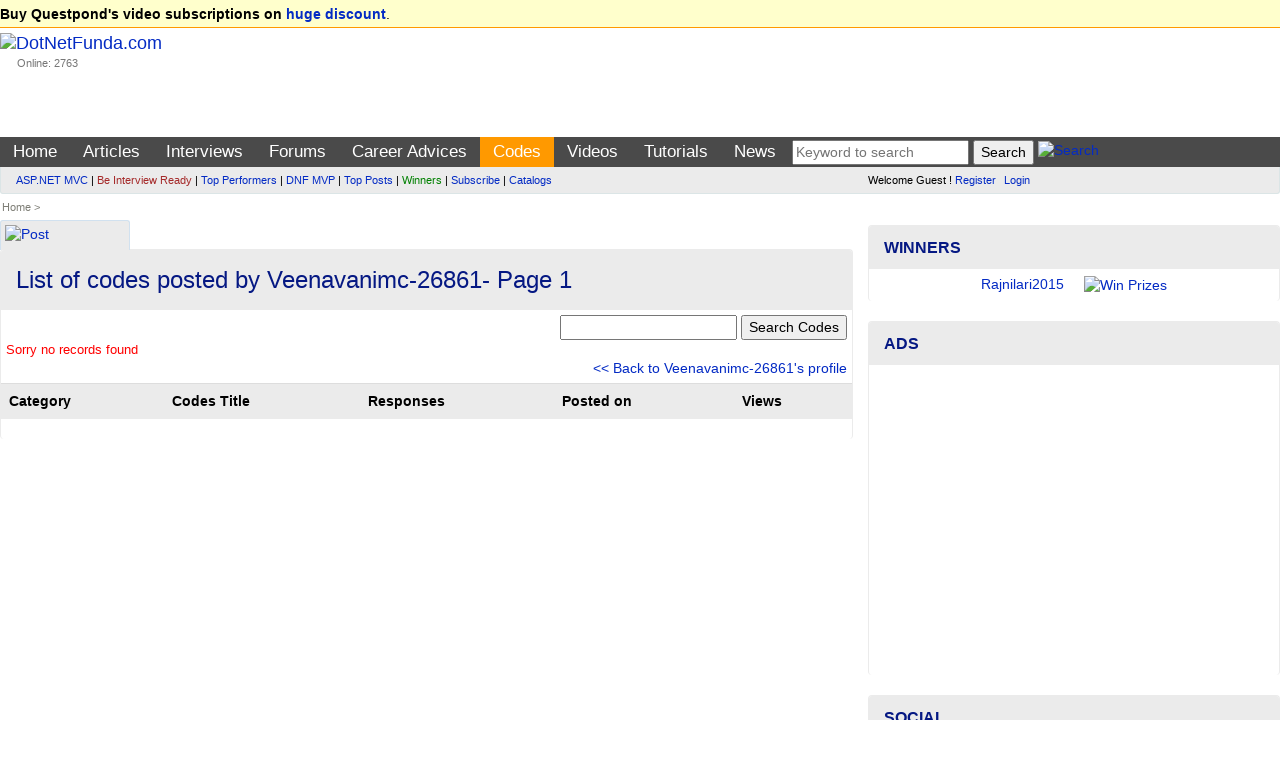

--- FILE ---
content_type: text/html; charset=utf-8
request_url: https://www.dotnetfunda.com/codes/ycodes.aspx?uid=26861
body_size: 8860
content:


<!DOCTYPE html>
<html xmlns="http://www.w3.org/1999/xhtml">
<head><title>
	Codes posted by Veenavanimc-26861- Page 1 - DotNetFunda.com
</title><meta charset="utf-8" /><meta http-equiv="X-UA-Compatible" content="IE=edge" /><meta name="viewport" content="width=device-width, initial-scale=1" /><link rel="shortcut icon" href="/images/fundaIcon.gif" /><meta http-equiv="Content-Type" content="text/html; charset=utf-8" /><meta name="rating" content="General" /><meta name="robots" content="index, follow, NOODP" /><meta name="application-name" content="DotNetFunda" />
    <script src="//ajax.aspnetcdn.com/ajax/modernizr/modernizr-2.6.2.js"></script>
    <link href="//maxcdn.bootstrapcdn.com/bootstrap/3.3.5/css/bootstrap.min.css" rel="stylesheet" /><link href="/Styles/SiteR.css" rel="stylesheet" />
    <script src="//ajax.googleapis.com/ajax/libs/jquery/2.0.3/jquery.min.js"></script>
    <script type="text/javascript">
        //<![CDATA[
        (window.jQuery) || document.write('<script src="/Scripts/jquery-2.0.3.min.js"><\/script>');
        //]]>
    </script>
    <script src="/Scripts/DNF.js"></script>
    <!-- START - Google Page Level Ads -->
    <script async src="//pagead2.googlesyndication.com/pagead/js/adsbygoogle.js"></script>
<script>
  (adsbygoogle = window.adsbygoogle || []).push({
    google_ad_client: "ca-pub-8227619787378220",
    enable_page_level_ads: true
  });
</script>
    <!-- END - Google Page Level Ads -->

</head>
<body>                            <form method="post" action="./ycodes.aspx?uid=26861" id="ctl01">
<div class="aspNetHidden">
<input type="hidden" name="__VIEWSTATE" id="__VIEWSTATE" value="/wEPDwUJMTI4MzM0OTIwZGQUtK8IpLtTq1SU2cVcY5RSyoDNAwpKjTdnYmpWBetOJQ==" />
</div>

<div class="aspNetHidden">

	<input type="hidden" name="__VIEWSTATEGENERATOR" id="__VIEWSTATEGENERATOR" value="B593C920" />
</div>             
        <header>
            <div class="navbar navbar-default">
                <div class="topUniversal navbar-fixed-top">
                    <div class="container-fluid">
                        
        <strong>Buy Questpond's video subscriptions on <a href="https://itfunda.com/Interview" target="_blank">huge discount</a></strong>.    
    


                    </div>
                </div>                
                <div class="container-fluid">
                        <div class="col-md-2 col-sm-2 topUniversalSpacer">
                            <div class="navbar-header">
                                <button type="button" class="navbar-toggle" data-toggle="collapse" data-target=".mainAndSubMenu">
                                    <span class="icon-bar"></span>
                                    <span class="icon-bar"></span>
                                    <span class="icon-bar"></span>
                                </button>
                                <div class="navbar-brand">
                                    <a href="/">
                                        <img src="/images/dotnetfunda.png" title="Go Home" alt="DotNetFunda.com" /></a>
                                    <br />
                                    <div style="padding-left: 17px; font-size: 8pt;">Online: 2763</div>
                                </div>
                                <div class="clearfix"></div>
                            </div>
                        </div>
                        <div class="col-md-10 col-sm-10 hidden-xs hidden-sm spacer">
                            
                            <div style="margin-bottom:5px;min-height:95px;text-align:right;"> <div data-type="ad" data-publisher="lqm.dotnetfunda.site" data-zone="ron" data-format="728x90" data-tags="Mobile%2c+Android%2c+iPhone%2c+HTML+5%2c+CSS%2c+Web%2c+Javascript%2c+Agile%2c+SQL%2c+Virtualization%2c+Cloud%2c+Hosting%2c+%27Visual+Studio%27%2c+ASP.NET%2c+%27Windows+Phone%27+%2cSharePoint%2c+WPF%2c+Imaging%2c+XML%2c+Silverlight%2c+Testing%2c+Configuration%2c+RIA%2c+TFS%2c+%27Entity+Framework%27%2c+MVVM%2c+jQuery%2c+Prism%2c+MVC%2c+AJAX%2c+%27ASP.NET+MVC%27%2c+%27dependency+injection%27%2c+TDD%2c+DI"></div>
</div>
                        </div>
                    </div>
                <nav>
                    <div class="mainMenu">
                        <div class="container-fluid">
                        <ul class="nav navbar-nav navbar-collapse collapse mainAndSubMenu mainMenu">
                            <li id="tm"><a style="color:Blue;" href="/" title="Home">Home</a></li><li id="tmarticles"><a style="color:Blue;" href="/articles/" title="Articles on ASP.NET, C#, Sql Server and other technologies">Articles</a></li><li id="tminterviews"><a style="color:Blue;" href="/interviews/" title=".NET Interview questions and answers">Interviews</a></li><li id="tmforums"><a style="color:Blue;" href="/forums/" title=".NET development discussion forum">Forums</a></li><li class="dropdown" id="tmadvices"><ul class="dropdown-menu" role="menu"><li><a style="color:;" href="/misc/page41.aspx" title="Career development for beginners">For Beginners</a></li><li><a style="color:;" href="/misc/page46.aspx" title="Popular career questions in software industry">Popular Questions</a></li><li><a style="color:;" href="/advices/searchadvices.aspx?q=itil" title="ITIL Career Advice">ITIL Career Advice</a></li><li><a style="color:;" href="/advices/searchadvices.aspx?q=pmp" title="PMP Career Advice">PMP Career Advice</a></li></ul><a style="color:Blue;" href="/advices/" title="Get Free Career Advice from our 4 experts having combined experience of 50+ years">Career Advices</a></li><li id="tmcodes"><a style="color:Blue;" href="/codes/" title="Code Snippets related with software developments">Codes</a></li><li id="tmvideos"><a style="color:Blue;" href="/videos/" title="Video Tutorials on ASP.NET, OOPS, Sql Server, Design Pattern etc.">Videos</a></li><li class="dropdown" id="tmtutorials"><ul class="dropdown-menu" role="menu"><li><a style="color:;" href="/tutorials/controls/" title="ASP.NET Server Controls Tutorials">ASP.NET</a></li><li><a style="color:;" href="http://techfunda.com/Howto/asp-net-mvc" title="ASP.NET MVC Tutorials">ASP.NET MVC</a></li><li><a style="color:;" href="/articles/cat/221/android" title="Android Development using Intel XKD">Android Intel XDK</a></li><li><a style="color:;" href="http://techfunda.com/Howto/sql-server" title="SQL Server Tutorials">Sql Server</a></li><li><a style="color:;" href="http://techfunda.com/Howto/angularjs" title="AngularJS Tutorials">AngularJS</a></li><li><a style="color:;" href="/misc/page43.aspx" title="Bootstrap tutorials">Bootstrap</a></li><li><a style="color:;" href="/misc/page39.aspx" title="Backbone.Js tutorials">Backbone.JS</a></li><li><a style="color:;" href="/misc/page40.aspx" title="MongoDB tutorials">MongoDB</a></li><li><a style="color:;" href="/misc/page42.aspx" title="LESS (CSS) tutorials">LESS (CSS)</a></li><li><a style="color:;" href="http://techfunda.com/Howto/jquery" title="jQuery Tutorials">jQuery</a></li><li><a style="color:;" href="/misc/page23.aspx" title="WPF Tutorials">WPF</a></li><li><a style="color:;" href="/misc/page28.aspx" title="WWF Tutorials">WWF</a></li><li><a style="color:;" href="/misc/page32.aspx" title="SQL Server Integration Services (SSIS) Tutorials">SSIS</a></li><li><a style="color:;" href="/misc/page36.aspx" title="LightSwitch Tutorials">LightSwitch</a></li></ul><a style="color:Blue;" href="/tutorials/" title="ASP.NET, Silverlight, WPF, Dynamic Data, jQuery, ASP.NET Ajax etc. tutorials">Tutorials</a></li><li id="tmcommunity"><a style="color:Blue;" href="/community/cat/133/news-and-events" title="News and events about IT Industry">News</a></li>
                            <li>
                                
<div class="text-center">
<input type="text" id="tGShA" onkeypress="return IsEnterKA(event)" class="textbox" placeholder="Keyword to search"  /> <input type="button" id="bGSh" onclick="DoGShA()" value="Search" class="button" /> <a href="/search/" title="Search site"><img class="border0" src="/images/DNFSearch.gif" style="vertical-align:text-bottom;" alt="Search" /></a>
<script type="text/javascript">
    function DoGShA() { var qSA = "?cx=partner-pub-8227619787378220%3Aqosudod27zb&cof=FORID%3A10&ie=ISO-8859-1&sa=Search"; var qA = encodeURIComponent(document.getElementById("tGShA").value); qSA = "/googlesearch.aspx" + qSA + "&q=" + qA; window.location = qSA; }
    function IsEnterKA(e) { var codeA; if (window.event) { codeA = window.event.keyCode; } else { codeA = e.which; } if (codeA == 13) { DoGShA(); if (window.event) { window.event.keyCode = 0; } else { e.which = 0; } return false; } else { return true; } }
</script></div>
                            </li>
                        </ul>
                  </div>
                        </div>
                    <div class="topSubMenu">
                        <div class="container-fluid">
                        <div class="col-md-8 col-sm-12">
                            <ul class="nav navbar-nav navbar-collapse collapse mainAndSubMenu">
                                <li>
                                        
<div class="subMenuText"><div><a href="/misc/categoryposts.aspx?c=131" title="ASP.NET MVC Posts">ASP.NET MVC</a> | <a href="/interviews/interviewresult.aspx" title="Be interview ready" style="color:brown;">Be Interview Ready</a> | <a href="/misc/topperformers.aspx" title="Top Performers">Top Performers</a> | <a href="/misc/page30.aspx" title="DotNetFunda MVP">DNF MVP</a> | <a href="/misc/top10.aspx" title="Top Posts">Top Posts</a> | <a href="/misc/Winners.aspx" title="Winners" style="color:green;">Winners</a> | <a href="/subscribe.aspx" title="Subscribed posts through email" style="">Subscribe</a> | <a href="/catalogs/" title="Catalogs">Catalogs</a></div>
</div>
                                </li>
                            </ul>
                        </div>
                        <div class="col-md-4 col-sm-12">
                            <div class="loginPanelC">
                                <div id="LoginView1_divLogin" class="loginQ">
    <span>Welcome Guest ! <a href="/registerquick.aspx" title="Click to register quickly" style="padding-right:5px;">Register</a> <a href="/login.aspx" title="Login">Login</a></span>
</div>






                            </div>
                        </div>
                            </div>
                    </div>
                    </nav>
                                <div class="container-fluid">
                        <span id="lblBreadCrump" class="breadCrump">Home ></span>
                                    </div>
            </div>
        </header>
        <div class="container-fluid body-content">
            <div class="clearfix"></div>
            <div class="col-lg-8 col-md-8 col-sm-12 col-xs-12 colSpaceKiller">
                <div class="topContentPlaceholder">
                    
                    <main>   
                
    <div class="row">
        <div class="col-md-6">

<div class="moreMenu">
    <a href="javascript:void(0)" title="Post">
        <img src="/images/dnfcontribute.gif" alt="Post" style="vertical-align: text-bottom;" class="border0" /></a>
    <ul class="sub-menu">
        <li class="sub-menu-header"><strong>Post</strong></li>
        <li><a href="/articles/postarticle.aspx"><img src="/images/postm.gif" alt="Post" style="vertical-align:bottom;" /> An Article</a></li>
        <li><a href="/interviews/postexamquestion.aspx"><img src="/images/postm.gif" alt="Post" style="vertical-align:bottom;" /> An Interview Question</a></li>
        <li><a href="/forums/postquestion.aspx"><img src="/images/postm.gif" alt="Post" style="vertical-align:bottom;" /> A Forum Post</a></li>
        <li><a href="/advices/postadvicequestion.aspx"><img src="/images/postm.gif" alt="Post" style="vertical-align:bottom;" /> A Career Advice Question</a></li>
        <li><a href="/videos/postvideo.aspx"><img src="/images/postm.gif" alt="Post" style="vertical-align:bottom;" /> A Video</a></li>
        <li><a href="/codes/postcode.aspx"><img src="/images/postm.gif" alt="Post" style="vertical-align:bottom;" /> A Code</a></li>
        <li><a href="/jobs/postjob.aspx"><img src="/images/postm.gif" alt="Post" style="vertical-align:bottom;" /> A Job</a></li>
        <li><a href="/catalogs/postcatalog.aspx"><img src="/images/postm.gif" alt="Post" style="vertical-align:bottom;" /> A Product Catalog</a></li>
        <li><a href="/interviews/postexperience.aspx"><img src="/images/postm.gif" alt="Post" style="vertical-align:bottom;" /> An Interview Experience</a></li>
        <li><a href="/post/postga.aspx"><img src="/images/postm.gif" alt="Post" style="vertical-align:bottom;" /> A Bookmark</a></li>
        <li><a href="/community/submitnews.aspx"><img src="/images/postm.gif" alt="Post" style="vertical-align:bottom;" /> A News</a></li>
    </ul>
</div>
</div>
        <div class="col-md-6 text-right">

            <a href="https://feeds.feedburner.com/DotnetfundacomCodesFeed" title="Subscribe to Codes RSS Feed"><img src="https://www.feedburner.com/fb/images/pub/feed-icon16x16.png" alt="" style="vertical-align:middle;border:0"/> <img src="https://feeds.feedburner.com/~fc/DotnetfundacomCodesFeed?bg=EB7F30&amp;fg=000000&amp;anim=0" width="88" style="border:0;vertical-align:middle;margin-right:3px;" alt="" /></a>
               </div>
    </div>
    <div class="panel panel-default">
        <div class="panel-heading">
            <div class="panel-title">
                <h1 id="MainContent_SectionTitle">
                    <h1>List of codes posted by Veenavanimc-26861- Page 1</h1>
                </h1>
            </div>
            </div>
            <div class="panel-body spaceKiller">
                <div class="spacer">
    
        <div class="row">
                <div class="col-md-5"><span id="MainContent_lblCount" class="dateClassForHome"></span></div>
                <div class="col-md-7 text-right"><input type="text" id="txtCodeSearch" class="textbox" onkeypress="return IsEnterK(event)"  /> <input type="button" id="buttonCodeSearch" onclick="DoCodeSearch()" value="Search Codes" class="button" /></div>
        </div>
    <span id="MainContent_lblError" class="errorMessage">Sorry no records found</span>
                    <br />
                    <div class="text-right"><a href="/profile/veenavanimc-26861.aspx" title="veenavanimc-26861's profile"><< Back to Veenavanimc-26861's profile</a></div>
                    </div>
    
    <table class="table">
        <tr>
            <th>Category</th>
            <th>Codes Title</th>
            <th class="hidden-xs">Responses</th>
            <th class="hidden-xs">Posted on</th>
            <th class="hidden-xs">Views</th>
            
        </tr>
        </table>
    
    <script type="text/javascript">
        function DoCodeSearch() { var qS = ""; var q = document.getElementById("txtCodeSearch").value; qS = "/codes/searchcodes.aspx" + qS + "?q=" + q; window.location = qS; }
    </script>
                </div></div>

                    </main>
                </div>
            </div>
            <div class="col-lg-4 col-md-4 col-sm-12 col-xs-12 colSmallLeftSpaceKiller">
                <aside>
                    
                    
                    
                    
    

<div class="panel panel-info" style="margin-top:5px;">
    <div class="panel-heading"><div class="panel-title">Winners</div></div>
    <div class="panel-body" style="padding-top:6px;padding-bottom:6px;">
        
<script type="text/javascript"> 
    <!--
    var img = ["/UserFiles/Profiles/Rajnilari2015_Profile_3257_RNATeam.jpg","/UserFiles/Profiles/Rajnilari2015_Profile_3257_RNATeam.jpg","/UserFiles/Profiles/Rajnilari2015_Profile_3257_RNATeam.jpg","/UserFiles/Profiles/Jayakumars_Profile_5589_kaka.jpg"];
    var pth = ["/misc/winners.aspx","/misc/winners.aspx","/misc/winners.aspx","/misc/winners.aspx"];
    var uname = ["Rajnilari2015","Rajnilari2015","Rajnilari2015","Jayakumars"];
    var duration=3;var c=0;function MoveNextWinner() {if (img.length == 0) return ; if (c == img.length) c = 0;document.getElementById("WinnerImage").src = img[c];document.getElementById("lblWinner").innerText = uname[c];	c++;setTimeout("MoveNextWinner()", duration*1000);} function Navigate(){if (pth.length == 0) { window.location.href = 'http://www.dotnetfunda.com/misc/Winners.aspx'; return; } if (document.images) { window.location.href = 'http://www.dotnetfunda.com/misc/Winners.aspx'; return; } window.location.href = pth[c - 1];} onload = function(){if (document.images)MoveNextWinner();}
    //--> 
</script>
<div class="text-center" id="pWinRot"><a href="javascript:Navigate();"><span id="lblWinner">Winners & Prizes</span><img id="WinnerImage" class="img-circle" src="/images/prizes.jpg" width="95" height="80" alt="Win Prizes" title="Win Prizes" style="padding-left:20px;" /></a></div>

        
    </div>
</div>
<div class="panel panel-info">
    <div class="panel-heading">
        <div class="panel-title">Ads</div>
    </div>
    <div class="panel-body text-center">

<script async src="https://pagead2.googlesyndication.com/pagead/js/adsbygoogle.js?client=ca-pub-8227619787378220"
     crossorigin="anonymous"></script>
<!-- ResponsiveAdBelowMainMenu -->
<ins class="adsbygoogle"
     style="display:block"
     data-ad-client="ca-pub-8227619787378220"
     data-ad-slot="2167652528"
     data-ad-format="auto"
     data-full-width-responsive="true"></ins>
<script>
     (adsbygoogle = window.adsbygoogle || []).push({});
</script>

 </div>
</div>
        
<div class="panel panel-info">
    <div class="panel-heading">
        <div class="panel-title">Social</div>
    </div>
    <div class="panel-body">
        <div style="margin-bottom:10px;font-weight:bold;" >
            <ul class="list-unstyled">
            <li><a href="http://www.youtube.com/dnfvideo" target="_blank"><img src="/images/3rd/social/youtube_32.png" alt="YouTube" class="border0" /> YouTube/DNFVideo</a></li>
            <li><a href="https://www.facebook.com/pages/DotNetFunda/150208065028141" target="_blank"><img src="/images/3rd/social/facebook_32.png" alt="Facebook" class="border0" /> Facebook/DotNetFunda</a></li>
            <li><a href="http://twitter.com/dotnetfunda" target="_blank"><img src="/images/3rd/social/twitter_32.png" alt="Twitter" class="border0" /> Twitter/DotNetFunda</a></li>
            <li><a href="http://www.linkedin.com/in/dotnetfunda" target="_blank"><img src="/images/3rd/social/linkedin_32.png" alt="LinkedIn" class="border0" /> LinkedIn/In/DotNetFunda</a></li>
            <li><a href="https://plus.google.com/110725672744452026072/" target="_blank"><img src="/images/3rd/social/google_32.png" alt="Google" class="border0" /> Plus.Google.Com</a></li>
        </ul>
    </div>
          <div id="divWinner">
            <div class="center" style="padding-top:15px;">
 Like us on Facebook <br /></div>
<iframe src="//www.facebook.com/plugins/likebox.php?href=http%3A%2F%2Fwww.facebook.com%2Fpages%2FDotNetFunda%2F150208065028141&amp;width=300&amp;height=155&amp;colorscheme=light&amp;show_faces=true&amp;header=false&amp;stream=false&amp;show_border=false&amp;appId=132242113523484" scrolling="no" frameborder="0" style="border:none; overflow:hidden; width:300px; height:155px;" allowTransparency="true"></iframe>
        </div>
    </div>
</div>





   
    <div class="panel panel-info">
        <div class="panel-heading">
            <div class="panel-title">Top Interviews Authors</div>
        </div>
        <div class="panel-body text-center">
            

<div class="spacer">Mon, 02-Feb-2026 Authors</div>

<div class="spacer">All Time Authors</div>
<table id="AsidePanel_PointsStatistics1_DListA" cellspacing="0" style="width:100%;border-collapse:collapse;">
	<tr>
		<td align="center" valign="middle"><a href="/profile/vishalneeraj-24503.aspx"><img class="img-circle" src="/images/showimage.aspx?image=/UserFiles/Profiles/Vishal@Neeraj_Profile_2254_vi.jpg&width=40&height=40" alt="vishalneeraj-24503" title="vishalneeraj-24503" style="border:0px;" /><br />56720</a></td><td align="center" valign="middle"><a href="/profile/rajkatie.aspx"><img class="img-circle" src="/images/showimage.aspx?image=/UserFiles/Profiles/Rajkatie_Profile_6672_1b89055.jpg&width=40&height=40" alt="Rajkatie" title="Rajkatie" style="border:0px;" /><br />22440</a></td><td align="center" valign="middle"><a href="/profile/bharathi cherukuri.aspx"><img class="img-circle" src="/images/showimage.aspx?image=/UserFiles/Profiles/&width=40&height=40" alt="Bharathi Cherukuri" title="Bharathi Cherukuri" style="border:0px;" /><br />18040</a></td>
	</tr>
</table>
<p class="right"><a href="/misc/latestmembers.aspx" title="Latest registered members">Latest members</a> | <a href="/misc/topauthors.aspx?c=3" title="See Top 20 Authors on DotNetFunda.com">More ...</a></p>
<div class="smallText spacer"><br />(Statistics delayed by 5 minutes)</div>

        </div>
    </div>
    
<div class="panel panel-info">
    <div class="panel-heading">
        <div class="panel-title">Advertisements</div>
    </div>
    <div class="panel-body text-center">
	
<script async src="https://pagead2.googlesyndication.com/pagead/js/adsbygoogle.js?client=ca-pub-8227619787378220"
     crossorigin="anonymous"></script>
<!-- RightLeftPanelBigVertical -->
<ins class="adsbygoogle"
     style="display:inline-block;width:300px;height:600px"
     data-ad-client="ca-pub-8227619787378220"
     data-ad-slot="9053731321"></ins>
<script>
     (adsbygoogle = window.adsbygoogle || []).push({});
</script>

    </div>
</div>

                </aside>
            </div>
            
        <script type='text/javascript'>
            function _dmBootstrap(file) {
                var _dma = document.createElement('script');
                _dma.type = 'text/javascript';
                _dma.async = false;
                _dma.src = ('https:' == document.location.protocol ? 'https://' : 'http://') + file;
                (document.getElementsByTagName('head')[0] || document.getElementsByTagName('body')[0]).appendChild(_dma);
            }
            function _dmFollowup(file) { if (typeof DMAds === 'undefined') _dmBootstrap('cdn2.DeveloperMedia.com/a.min.js'); }
            (function () { _dmBootstrap('cdn1.DeveloperMedia.com/a.min.js'); setTimeout(_dmFollowup, 2000); })();
        </script>
    

       
<!-- Google tag (gtag.js) -->
<script async src="https://www.googletagmanager.com/gtag/js?id=G-TZL707JXWW"></script>
<script>
	// Google analytics code
  window.dataLayer = window.dataLayer || [];
  function gtag(){dataLayer.push(arguments);}
  gtag('js', new Date());

  gtag('config', 'G-TZL707JXWW');
</script>

            <div class="clearfix"></div>
        </div>
                <footer>
                
<div class="footer">
    <div class="container-fluid">
<div class="col-md-4 col-sm-4">
    <ul class="morePost"><li><a href="/about.aspx" title="About Us">About Us</a></li><li><a href="/feedback.aspx" title="Contact Us">Contact Us</a></li><li><a href="/misc/page11.aspx" title="The team">The Team</a></li><li><a href="/feedbacklist.aspx" title="DotNetFunda.Com Testimonials">Testimonials</a></li><li><a href="/misc/page9.aspx" title="Advertise with us">Advertise</a></li></ul>
</div>
<div class="col-md-4 col-sm-4">
    <ul class="morePost"><li><a href="/misc/page10.aspx" title="Share knowledge">Share knowledge</a></li><li><a href="/privacypolicy.aspx" title="Privacy Policy">Privacy Policy</a></li><li><a href="/termsconditions.aspx" title="Terms of Use">Terms of Use</a></li><li><a href="/search/searchmembers.aspx" title="Search members">Search Members</a></li><li><a href="/catalogs/" title="Catalogs">Catalogs</a></li></ul>
</div>
<div class="col-md-4 col-sm-4">
    <ul class="morePost"><li><a href="javascript:void(0)" onclick="location.href='//www.bluehost.com/track/dnf/'" title="Our trusted hosting partner">Hosting Partner</a></li><li><a href="javascript:GoTop()" title="Go to top">Go Top</a></li></ul>
</div>
<div class="clearfix"></div>
<div class="text-center">
    <div class="spacer">
    <div style="color:#990033;font-size:10pt;" class="spacer"><strong>General Notice:</strong> If you find plagiarised (copied) content on this page, please <a href="/feedback.aspx?writeurl=yes" title="Contact us">let us know</a> original source along with your correct email id (to communicate) for action.</div>
    <div class="allRights spacer">© DotNetFunda.Com. All Rights Reserved. Logos, company names used here if any are only for reference purposes and they may be respective owner's right or trademarks. | 2/2/2026 1:05:16 PM 16102020 
    <!--<font color="white"><font color="#efefef">Uploaded on 19th April 2007, today I am blessed with a baby girl (Sindujha Narayan).</font></font>--></div>
    </div>
</div>
        </div>
</div>
            </footer>
                                    

<script type="text/javascript">
//<![CDATA[
$('#tmcodes').addClass('mainMenuHover');//]]>
</script>
</form>
    <script src="//maxcdn.bootstrapcdn.com/bootstrap/3.3.5/js/bootstrap.min.js"></script>
    <script src="//ajax.aspnetcdn.com/ajax/respond/1.4.2/respond.min.js"></script>
</body>
</html>


--- FILE ---
content_type: text/html; charset=utf-8
request_url: https://www.google.com/recaptcha/api2/aframe
body_size: 268
content:
<!DOCTYPE HTML><html><head><meta http-equiv="content-type" content="text/html; charset=UTF-8"></head><body><script nonce="2M0w2NsXHDjqAltoxZX88w">/** Anti-fraud and anti-abuse applications only. See google.com/recaptcha */ try{var clients={'sodar':'https://pagead2.googlesyndication.com/pagead/sodar?'};window.addEventListener("message",function(a){try{if(a.source===window.parent){var b=JSON.parse(a.data);var c=clients[b['id']];if(c){var d=document.createElement('img');d.src=c+b['params']+'&rc='+(localStorage.getItem("rc::a")?sessionStorage.getItem("rc::b"):"");window.document.body.appendChild(d);sessionStorage.setItem("rc::e",parseInt(sessionStorage.getItem("rc::e")||0)+1);localStorage.setItem("rc::h",'1770055504696');}}}catch(b){}});window.parent.postMessage("_grecaptcha_ready", "*");}catch(b){}</script></body></html>